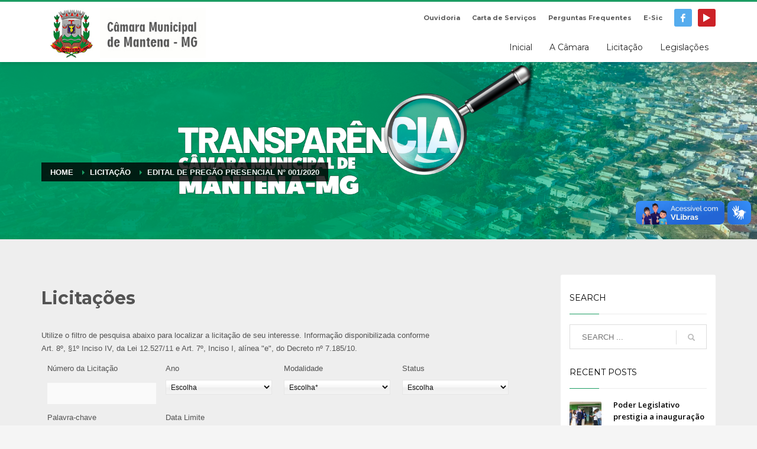

--- FILE ---
content_type: text/html; charset=UTF-8
request_url: https://camaramantena.mg.gov.br/?licitacao=edital-de-pregao-presencial-n-001-2020
body_size: 89024
content:
<!DOCTYPE html>
<html lang="pt-BR">
<head>
<meta charset="UTF-8"/>
<meta name="twitter:widgets:csp" content="on"/>
<link rel="profile" href="http://gmpg.org/xfn/11"/>
<link rel="pingback" href="https://camaramantena.mg.gov.br/xmlrpc.php"/>

<title>EDITAL DE PREGÃO PRESENCIAL N° 001/2020 &#8211; Transparência &#8211; Câmara Mantena</title>
<meta name='robots' content='max-image-preview:large' />
<meta name="dlm-version" content="5.0.28"><link rel='dns-prefetch' href='//vlibras.gov.br' />
<link rel='dns-prefetch' href='//fonts.googleapis.com' />
<link rel="alternate" type="application/rss+xml" title="Feed para Transparência - Câmara Mantena &raquo;" href="https://camaramantena.mg.gov.br/feed/" />
<link rel="alternate" type="application/rss+xml" title="Feed de comentários para Transparência - Câmara Mantena &raquo;" href="https://camaramantena.mg.gov.br/comments/feed/" />
<link rel="alternate" title="oEmbed (JSON)" type="application/json+oembed" href="https://camaramantena.mg.gov.br/wp-json/oembed/1.0/embed?url=https%3A%2F%2Fcamaramantena.mg.gov.br%2F%3Flicitacao%3Dedital-de-pregao-presencial-n-001-2020" />
<link rel="alternate" title="oEmbed (XML)" type="text/xml+oembed" href="https://camaramantena.mg.gov.br/wp-json/oembed/1.0/embed?url=https%3A%2F%2Fcamaramantena.mg.gov.br%2F%3Flicitacao%3Dedital-de-pregao-presencial-n-001-2020&#038;format=xml" />
<style id='wp-img-auto-sizes-contain-inline-css' type='text/css'>
img:is([sizes=auto i],[sizes^="auto," i]){contain-intrinsic-size:3000px 1500px}
/*# sourceURL=wp-img-auto-sizes-contain-inline-css */
</style>
<link rel='stylesheet' id='zn_all_g_fonts-css' href='//fonts.googleapis.com/css?family=Montserrat%3Aregular%2C500%2C700%7COpen+Sans%3Aregular%2C300%2C600%2C700%2C800&#038;ver=6.9' type='text/css' media='all' />
<style id='wp-emoji-styles-inline-css' type='text/css'>

	img.wp-smiley, img.emoji {
		display: inline !important;
		border: none !important;
		box-shadow: none !important;
		height: 1em !important;
		width: 1em !important;
		margin: 0 0.07em !important;
		vertical-align: -0.1em !important;
		background: none !important;
		padding: 0 !important;
	}
/*# sourceURL=wp-emoji-styles-inline-css */
</style>
<style id='wp-block-library-inline-css' type='text/css'>
:root{--wp-block-synced-color:#7a00df;--wp-block-synced-color--rgb:122,0,223;--wp-bound-block-color:var(--wp-block-synced-color);--wp-editor-canvas-background:#ddd;--wp-admin-theme-color:#007cba;--wp-admin-theme-color--rgb:0,124,186;--wp-admin-theme-color-darker-10:#006ba1;--wp-admin-theme-color-darker-10--rgb:0,107,160.5;--wp-admin-theme-color-darker-20:#005a87;--wp-admin-theme-color-darker-20--rgb:0,90,135;--wp-admin-border-width-focus:2px}@media (min-resolution:192dpi){:root{--wp-admin-border-width-focus:1.5px}}.wp-element-button{cursor:pointer}:root .has-very-light-gray-background-color{background-color:#eee}:root .has-very-dark-gray-background-color{background-color:#313131}:root .has-very-light-gray-color{color:#eee}:root .has-very-dark-gray-color{color:#313131}:root .has-vivid-green-cyan-to-vivid-cyan-blue-gradient-background{background:linear-gradient(135deg,#00d084,#0693e3)}:root .has-purple-crush-gradient-background{background:linear-gradient(135deg,#34e2e4,#4721fb 50%,#ab1dfe)}:root .has-hazy-dawn-gradient-background{background:linear-gradient(135deg,#faaca8,#dad0ec)}:root .has-subdued-olive-gradient-background{background:linear-gradient(135deg,#fafae1,#67a671)}:root .has-atomic-cream-gradient-background{background:linear-gradient(135deg,#fdd79a,#004a59)}:root .has-nightshade-gradient-background{background:linear-gradient(135deg,#330968,#31cdcf)}:root .has-midnight-gradient-background{background:linear-gradient(135deg,#020381,#2874fc)}:root{--wp--preset--font-size--normal:16px;--wp--preset--font-size--huge:42px}.has-regular-font-size{font-size:1em}.has-larger-font-size{font-size:2.625em}.has-normal-font-size{font-size:var(--wp--preset--font-size--normal)}.has-huge-font-size{font-size:var(--wp--preset--font-size--huge)}.has-text-align-center{text-align:center}.has-text-align-left{text-align:left}.has-text-align-right{text-align:right}.has-fit-text{white-space:nowrap!important}#end-resizable-editor-section{display:none}.aligncenter{clear:both}.items-justified-left{justify-content:flex-start}.items-justified-center{justify-content:center}.items-justified-right{justify-content:flex-end}.items-justified-space-between{justify-content:space-between}.screen-reader-text{border:0;clip-path:inset(50%);height:1px;margin:-1px;overflow:hidden;padding:0;position:absolute;width:1px;word-wrap:normal!important}.screen-reader-text:focus{background-color:#ddd;clip-path:none;color:#444;display:block;font-size:1em;height:auto;left:5px;line-height:normal;padding:15px 23px 14px;text-decoration:none;top:5px;width:auto;z-index:100000}html :where(.has-border-color){border-style:solid}html :where([style*=border-top-color]){border-top-style:solid}html :where([style*=border-right-color]){border-right-style:solid}html :where([style*=border-bottom-color]){border-bottom-style:solid}html :where([style*=border-left-color]){border-left-style:solid}html :where([style*=border-width]){border-style:solid}html :where([style*=border-top-width]){border-top-style:solid}html :where([style*=border-right-width]){border-right-style:solid}html :where([style*=border-bottom-width]){border-bottom-style:solid}html :where([style*=border-left-width]){border-left-style:solid}html :where(img[class*=wp-image-]){height:auto;max-width:100%}:where(figure){margin:0 0 1em}html :where(.is-position-sticky){--wp-admin--admin-bar--position-offset:var(--wp-admin--admin-bar--height,0px)}@media screen and (max-width:600px){html :where(.is-position-sticky){--wp-admin--admin-bar--position-offset:0px}}

/*# sourceURL=wp-block-library-inline-css */
</style><link rel='stylesheet' id='wc-blocks-style-css' href='https://camaramantena.mg.gov.br/wp-content/plugins/woocommerce/assets/client/blocks/wc-blocks.css?ver=wc-10.0.5' type='text/css' media='all' />
<style id='global-styles-inline-css' type='text/css'>
:root{--wp--preset--aspect-ratio--square: 1;--wp--preset--aspect-ratio--4-3: 4/3;--wp--preset--aspect-ratio--3-4: 3/4;--wp--preset--aspect-ratio--3-2: 3/2;--wp--preset--aspect-ratio--2-3: 2/3;--wp--preset--aspect-ratio--16-9: 16/9;--wp--preset--aspect-ratio--9-16: 9/16;--wp--preset--color--black: #000000;--wp--preset--color--cyan-bluish-gray: #abb8c3;--wp--preset--color--white: #ffffff;--wp--preset--color--pale-pink: #f78da7;--wp--preset--color--vivid-red: #cf2e2e;--wp--preset--color--luminous-vivid-orange: #ff6900;--wp--preset--color--luminous-vivid-amber: #fcb900;--wp--preset--color--light-green-cyan: #7bdcb5;--wp--preset--color--vivid-green-cyan: #00d084;--wp--preset--color--pale-cyan-blue: #8ed1fc;--wp--preset--color--vivid-cyan-blue: #0693e3;--wp--preset--color--vivid-purple: #9b51e0;--wp--preset--gradient--vivid-cyan-blue-to-vivid-purple: linear-gradient(135deg,rgb(6,147,227) 0%,rgb(155,81,224) 100%);--wp--preset--gradient--light-green-cyan-to-vivid-green-cyan: linear-gradient(135deg,rgb(122,220,180) 0%,rgb(0,208,130) 100%);--wp--preset--gradient--luminous-vivid-amber-to-luminous-vivid-orange: linear-gradient(135deg,rgb(252,185,0) 0%,rgb(255,105,0) 100%);--wp--preset--gradient--luminous-vivid-orange-to-vivid-red: linear-gradient(135deg,rgb(255,105,0) 0%,rgb(207,46,46) 100%);--wp--preset--gradient--very-light-gray-to-cyan-bluish-gray: linear-gradient(135deg,rgb(238,238,238) 0%,rgb(169,184,195) 100%);--wp--preset--gradient--cool-to-warm-spectrum: linear-gradient(135deg,rgb(74,234,220) 0%,rgb(151,120,209) 20%,rgb(207,42,186) 40%,rgb(238,44,130) 60%,rgb(251,105,98) 80%,rgb(254,248,76) 100%);--wp--preset--gradient--blush-light-purple: linear-gradient(135deg,rgb(255,206,236) 0%,rgb(152,150,240) 100%);--wp--preset--gradient--blush-bordeaux: linear-gradient(135deg,rgb(254,205,165) 0%,rgb(254,45,45) 50%,rgb(107,0,62) 100%);--wp--preset--gradient--luminous-dusk: linear-gradient(135deg,rgb(255,203,112) 0%,rgb(199,81,192) 50%,rgb(65,88,208) 100%);--wp--preset--gradient--pale-ocean: linear-gradient(135deg,rgb(255,245,203) 0%,rgb(182,227,212) 50%,rgb(51,167,181) 100%);--wp--preset--gradient--electric-grass: linear-gradient(135deg,rgb(202,248,128) 0%,rgb(113,206,126) 100%);--wp--preset--gradient--midnight: linear-gradient(135deg,rgb(2,3,129) 0%,rgb(40,116,252) 100%);--wp--preset--font-size--small: 13px;--wp--preset--font-size--medium: 20px;--wp--preset--font-size--large: 36px;--wp--preset--font-size--x-large: 42px;--wp--preset--spacing--20: 0.44rem;--wp--preset--spacing--30: 0.67rem;--wp--preset--spacing--40: 1rem;--wp--preset--spacing--50: 1.5rem;--wp--preset--spacing--60: 2.25rem;--wp--preset--spacing--70: 3.38rem;--wp--preset--spacing--80: 5.06rem;--wp--preset--shadow--natural: 6px 6px 9px rgba(0, 0, 0, 0.2);--wp--preset--shadow--deep: 12px 12px 50px rgba(0, 0, 0, 0.4);--wp--preset--shadow--sharp: 6px 6px 0px rgba(0, 0, 0, 0.2);--wp--preset--shadow--outlined: 6px 6px 0px -3px rgb(255, 255, 255), 6px 6px rgb(0, 0, 0);--wp--preset--shadow--crisp: 6px 6px 0px rgb(0, 0, 0);}:where(.is-layout-flex){gap: 0.5em;}:where(.is-layout-grid){gap: 0.5em;}body .is-layout-flex{display: flex;}.is-layout-flex{flex-wrap: wrap;align-items: center;}.is-layout-flex > :is(*, div){margin: 0;}body .is-layout-grid{display: grid;}.is-layout-grid > :is(*, div){margin: 0;}:where(.wp-block-columns.is-layout-flex){gap: 2em;}:where(.wp-block-columns.is-layout-grid){gap: 2em;}:where(.wp-block-post-template.is-layout-flex){gap: 1.25em;}:where(.wp-block-post-template.is-layout-grid){gap: 1.25em;}.has-black-color{color: var(--wp--preset--color--black) !important;}.has-cyan-bluish-gray-color{color: var(--wp--preset--color--cyan-bluish-gray) !important;}.has-white-color{color: var(--wp--preset--color--white) !important;}.has-pale-pink-color{color: var(--wp--preset--color--pale-pink) !important;}.has-vivid-red-color{color: var(--wp--preset--color--vivid-red) !important;}.has-luminous-vivid-orange-color{color: var(--wp--preset--color--luminous-vivid-orange) !important;}.has-luminous-vivid-amber-color{color: var(--wp--preset--color--luminous-vivid-amber) !important;}.has-light-green-cyan-color{color: var(--wp--preset--color--light-green-cyan) !important;}.has-vivid-green-cyan-color{color: var(--wp--preset--color--vivid-green-cyan) !important;}.has-pale-cyan-blue-color{color: var(--wp--preset--color--pale-cyan-blue) !important;}.has-vivid-cyan-blue-color{color: var(--wp--preset--color--vivid-cyan-blue) !important;}.has-vivid-purple-color{color: var(--wp--preset--color--vivid-purple) !important;}.has-black-background-color{background-color: var(--wp--preset--color--black) !important;}.has-cyan-bluish-gray-background-color{background-color: var(--wp--preset--color--cyan-bluish-gray) !important;}.has-white-background-color{background-color: var(--wp--preset--color--white) !important;}.has-pale-pink-background-color{background-color: var(--wp--preset--color--pale-pink) !important;}.has-vivid-red-background-color{background-color: var(--wp--preset--color--vivid-red) !important;}.has-luminous-vivid-orange-background-color{background-color: var(--wp--preset--color--luminous-vivid-orange) !important;}.has-luminous-vivid-amber-background-color{background-color: var(--wp--preset--color--luminous-vivid-amber) !important;}.has-light-green-cyan-background-color{background-color: var(--wp--preset--color--light-green-cyan) !important;}.has-vivid-green-cyan-background-color{background-color: var(--wp--preset--color--vivid-green-cyan) !important;}.has-pale-cyan-blue-background-color{background-color: var(--wp--preset--color--pale-cyan-blue) !important;}.has-vivid-cyan-blue-background-color{background-color: var(--wp--preset--color--vivid-cyan-blue) !important;}.has-vivid-purple-background-color{background-color: var(--wp--preset--color--vivid-purple) !important;}.has-black-border-color{border-color: var(--wp--preset--color--black) !important;}.has-cyan-bluish-gray-border-color{border-color: var(--wp--preset--color--cyan-bluish-gray) !important;}.has-white-border-color{border-color: var(--wp--preset--color--white) !important;}.has-pale-pink-border-color{border-color: var(--wp--preset--color--pale-pink) !important;}.has-vivid-red-border-color{border-color: var(--wp--preset--color--vivid-red) !important;}.has-luminous-vivid-orange-border-color{border-color: var(--wp--preset--color--luminous-vivid-orange) !important;}.has-luminous-vivid-amber-border-color{border-color: var(--wp--preset--color--luminous-vivid-amber) !important;}.has-light-green-cyan-border-color{border-color: var(--wp--preset--color--light-green-cyan) !important;}.has-vivid-green-cyan-border-color{border-color: var(--wp--preset--color--vivid-green-cyan) !important;}.has-pale-cyan-blue-border-color{border-color: var(--wp--preset--color--pale-cyan-blue) !important;}.has-vivid-cyan-blue-border-color{border-color: var(--wp--preset--color--vivid-cyan-blue) !important;}.has-vivid-purple-border-color{border-color: var(--wp--preset--color--vivid-purple) !important;}.has-vivid-cyan-blue-to-vivid-purple-gradient-background{background: var(--wp--preset--gradient--vivid-cyan-blue-to-vivid-purple) !important;}.has-light-green-cyan-to-vivid-green-cyan-gradient-background{background: var(--wp--preset--gradient--light-green-cyan-to-vivid-green-cyan) !important;}.has-luminous-vivid-amber-to-luminous-vivid-orange-gradient-background{background: var(--wp--preset--gradient--luminous-vivid-amber-to-luminous-vivid-orange) !important;}.has-luminous-vivid-orange-to-vivid-red-gradient-background{background: var(--wp--preset--gradient--luminous-vivid-orange-to-vivid-red) !important;}.has-very-light-gray-to-cyan-bluish-gray-gradient-background{background: var(--wp--preset--gradient--very-light-gray-to-cyan-bluish-gray) !important;}.has-cool-to-warm-spectrum-gradient-background{background: var(--wp--preset--gradient--cool-to-warm-spectrum) !important;}.has-blush-light-purple-gradient-background{background: var(--wp--preset--gradient--blush-light-purple) !important;}.has-blush-bordeaux-gradient-background{background: var(--wp--preset--gradient--blush-bordeaux) !important;}.has-luminous-dusk-gradient-background{background: var(--wp--preset--gradient--luminous-dusk) !important;}.has-pale-ocean-gradient-background{background: var(--wp--preset--gradient--pale-ocean) !important;}.has-electric-grass-gradient-background{background: var(--wp--preset--gradient--electric-grass) !important;}.has-midnight-gradient-background{background: var(--wp--preset--gradient--midnight) !important;}.has-small-font-size{font-size: var(--wp--preset--font-size--small) !important;}.has-medium-font-size{font-size: var(--wp--preset--font-size--medium) !important;}.has-large-font-size{font-size: var(--wp--preset--font-size--large) !important;}.has-x-large-font-size{font-size: var(--wp--preset--font-size--x-large) !important;}
/*# sourceURL=global-styles-inline-css */
</style>

<style id='classic-theme-styles-inline-css' type='text/css'>
/*! This file is auto-generated */
.wp-block-button__link{color:#fff;background-color:#32373c;border-radius:9999px;box-shadow:none;text-decoration:none;padding:calc(.667em + 2px) calc(1.333em + 2px);font-size:1.125em}.wp-block-file__button{background:#32373c;color:#fff;text-decoration:none}
/*# sourceURL=/wp-includes/css/classic-themes.min.css */
</style>
<link rel='stylesheet' id='contact-form-7-css' href='https://camaramantena.mg.gov.br/wp-content/plugins/contact-form-7/includes/css/styles.css?ver=6.1' type='text/css' media='all' />
<link rel='stylesheet' id='rs-plugin-settings-css' href='https://camaramantena.mg.gov.br/wp-content/plugins/revslider/public/assets/css/settings.css?ver=5.4.8.3' type='text/css' media='all' />
<style id='rs-plugin-settings-inline-css' type='text/css'>
#rs-demo-id {}
/*# sourceURL=rs-plugin-settings-inline-css */
</style>
<link rel='stylesheet' id='woocommerce-layout-css' href='https://camaramantena.mg.gov.br/wp-content/plugins/woocommerce/assets/css/woocommerce-layout.css?ver=10.0.5' type='text/css' media='all' />
<link rel='stylesheet' id='woocommerce-smallscreen-css' href='https://camaramantena.mg.gov.br/wp-content/plugins/woocommerce/assets/css/woocommerce-smallscreen.css?ver=10.0.5' type='text/css' media='only screen and (max-width: 767px)' />
<link rel='stylesheet' id='woocommerce-general-css' href='https://camaramantena.mg.gov.br/wp-content/plugins/woocommerce/assets/css/woocommerce.css?ver=10.0.5' type='text/css' media='all' />
<style id='woocommerce-inline-inline-css' type='text/css'>
.woocommerce form .form-row .required { visibility: visible; }
/*# sourceURL=woocommerce-inline-inline-css */
</style>
<link rel='stylesheet' id='email-before-download-css' href='https://camaramantena.mg.gov.br/wp-content/plugins/email-before-download/public/css/email-before-download-public.css?ver=6.9.8' type='text/css' media='all' />
<link rel='stylesheet' id='brands-styles-css' href='https://camaramantena.mg.gov.br/wp-content/plugins/woocommerce/assets/css/brands.css?ver=10.0.5' type='text/css' media='all' />
<link rel='stylesheet' id='kallyas-styles-css' href='https://camaramantena.mg.gov.br/wp-content/themes/kallyas/style.css?ver=4.17.1' type='text/css' media='all' />
<link rel='stylesheet' id='th-bootstrap-styles-css' href='https://camaramantena.mg.gov.br/wp-content/themes/kallyas/css/bootstrap.min.css?ver=4.17.1' type='text/css' media='all' />
<link rel='stylesheet' id='th-theme-template-styles-css' href='https://camaramantena.mg.gov.br/wp-content/themes/kallyas/css/template.min.css?ver=4.17.1' type='text/css' media='all' />
<link rel='stylesheet' id='woocommerce-overrides-css' href='https://camaramantena.mg.gov.br/wp-content/themes/kallyas/css/plugins/kl-woocommerce.css?ver=4.17.1' type='text/css' media='all' />
<link rel='stylesheet' id='wpdreams-asp-basic-css' href='https://camaramantena.mg.gov.br/wp-content/plugins/ajax-search-pro/css/style.basic.css?ver=dNFwXd' type='text/css' media='all' />
<link rel='stylesheet' id='wpdreams-asp-chosen-css' href='https://camaramantena.mg.gov.br/wp-content/plugins/ajax-search-pro/css/chosen/chosen.css?ver=dNFwXd' type='text/css' media='all' />
<link rel='stylesheet' id='wpdreams-ajaxsearchpro-instances-css' href='https://camaramantena.mg.gov.br/wp-content/uploads/asp_upload/style.instances.css?ver=dNFwXd' type='text/css' media='all' />
<link rel='stylesheet' id='wp-pagenavi-css' href='https://camaramantena.mg.gov.br/wp-content/plugins/wp-pagenavi/pagenavi-css.css?ver=2.70' type='text/css' media='all' />
<link rel='stylesheet' id='zion-frontend-css' href='https://camaramantena.mg.gov.br/wp-content/themes/kallyas/framework/zion-builder/assets/css/znb_frontend.css?ver=1.0.26' type='text/css' media='all' />
<link rel='stylesheet' id='10037-layout.css-css' href='//camaramantena.mg.gov.br/wp-content/uploads/zion-builder/cache/10037-layout.css?ver=9be5e71b66673417c54e3fc4ccbea980' type='text/css' media='all' />
<link rel='stylesheet' id='th-theme-print-stylesheet-css' href='https://camaramantena.mg.gov.br/wp-content/themes/kallyas/css/print.css?ver=4.17.1' type='text/css' media='print' />
<link rel='stylesheet' id='th-theme-options-styles-css' href='//camaramantena.mg.gov.br/wp-content/uploads/zn_dynamic.css?ver=1744030777' type='text/css' media='all' />
<script type="text/javascript" src="https://camaramantena.mg.gov.br/wp-includes/js/jquery/jquery.min.js?ver=3.7.1" id="jquery-core-js"></script>
<script type="text/javascript" src="https://camaramantena.mg.gov.br/wp-includes/js/jquery/jquery-migrate.min.js?ver=3.4.1" id="jquery-migrate-js"></script>
<script type="text/javascript" src="https://camaramantena.mg.gov.br/wp-content/plugins/revslider/public/assets/js/jquery.themepunch.tools.min.js?ver=5.4.8.3" id="tp-tools-js"></script>
<script type="text/javascript" src="https://camaramantena.mg.gov.br/wp-content/plugins/revslider/public/assets/js/jquery.themepunch.revolution.min.js?ver=5.4.8.3" id="revmin-js"></script>
<script type="text/javascript" src="https://vlibras.gov.br/app/vlibras-plugin.js?ver=1.0" id="vlibrasjs-js"></script>
<script type="text/javascript" id="vlibrasjs-js-after">
/* <![CDATA[ */
try{vlibrasjs.load({ async: true });}catch(e){}
//# sourceURL=vlibrasjs-js-after
/* ]]> */
</script>
<script type="text/javascript" src="https://camaramantena.mg.gov.br/wp-content/plugins/woocommerce/assets/js/jquery-blockui/jquery.blockUI.min.js?ver=2.7.0-wc.10.0.5" id="jquery-blockui-js" defer="defer" data-wp-strategy="defer"></script>
<script type="text/javascript" id="wc-add-to-cart-js-extra">
/* <![CDATA[ */
var wc_add_to_cart_params = {"ajax_url":"/wp-admin/admin-ajax.php","wc_ajax_url":"/?wc-ajax=%%endpoint%%","i18n_view_cart":"Ver carrinho","cart_url":"https://camaramantena.mg.gov.br","is_cart":"","cart_redirect_after_add":"no"};
//# sourceURL=wc-add-to-cart-js-extra
/* ]]> */
</script>
<script type="text/javascript" src="https://camaramantena.mg.gov.br/wp-content/plugins/woocommerce/assets/js/frontend/add-to-cart.min.js?ver=10.0.5" id="wc-add-to-cart-js" defer="defer" data-wp-strategy="defer"></script>
<script type="text/javascript" src="https://camaramantena.mg.gov.br/wp-content/plugins/woocommerce/assets/js/js-cookie/js.cookie.min.js?ver=2.1.4-wc.10.0.5" id="js-cookie-js" defer="defer" data-wp-strategy="defer"></script>
<script type="text/javascript" id="woocommerce-js-extra">
/* <![CDATA[ */
var woocommerce_params = {"ajax_url":"/wp-admin/admin-ajax.php","wc_ajax_url":"/?wc-ajax=%%endpoint%%","i18n_password_show":"Mostrar senha","i18n_password_hide":"Ocultar senha"};
//# sourceURL=woocommerce-js-extra
/* ]]> */
</script>
<script type="text/javascript" src="https://camaramantena.mg.gov.br/wp-content/plugins/woocommerce/assets/js/frontend/woocommerce.min.js?ver=10.0.5" id="woocommerce-js" defer="defer" data-wp-strategy="defer"></script>
<link rel="https://api.w.org/" href="https://camaramantena.mg.gov.br/wp-json/" /><link rel="alternate" title="JSON" type="application/json" href="https://camaramantena.mg.gov.br/wp-json/wp/v2/licitacao/10037" /><link rel="EditURI" type="application/rsd+xml" title="RSD" href="https://camaramantena.mg.gov.br/xmlrpc.php?rsd" />
<meta name="generator" content="WordPress 6.9" />
<meta name="generator" content="WooCommerce 10.0.5" />
<link rel="canonical" href="https://camaramantena.mg.gov.br/?licitacao=edital-de-pregao-presencial-n-001-2020" />
<link rel='shortlink' href='https://camaramantena.mg.gov.br/?p=10037' />

            <!--/ Facebook Thumb Fixer Open Graph /-->
            <meta property="og:type" content="article" />
            <meta property="og:url" content="https://camaramantena.mg.gov.br/?licitacao=edital-de-pregao-presencial-n-001-2020" />
            <meta property="og:title" content="EDITAL DE PREGÃO PRESENCIAL N° 001/2020" />
            <meta property="og:description" content="" />
            <meta property="og:site_name" content="Transparência - Câmara Mantena" />
            <meta property="og:image" content="" />
            <meta property="og:image:alt" content="" />
            <meta property="og:image:width" content="" />
            <meta property="og:image:height" content="" />

            <meta itemscope itemtype="article" />
            <meta itemprop="description" content="" />
            <meta itemprop="image" content="" />

            <meta name="twitter:card" content="summary_large_image" />
            <meta name="twitter:url" content="https://camaramantena.mg.gov.br/?licitacao=edital-de-pregao-presencial-n-001-2020" />
            <meta name="twitter:title" content="EDITAL DE PREGÃO PRESENCIAL N° 001/2020" />
            <meta name="twitter:description" content="" />
            <meta name="twitter:image" content="" />
            

		<meta name="theme-color"
			  content="#1c9c63">
				<meta name="viewport" content="width=device-width, initial-scale=1, maximum-scale=1"/>
		
		<!--[if lte IE 8]>
		<script type="text/javascript">
			var $buoop = {
				vs: {i: 10, f: 25, o: 12.1, s: 7, n: 9}
			};

			$buoop.ol = window.onload;

			window.onload = function () {
				try {
					if ($buoop.ol) {
						$buoop.ol()
					}
				}
				catch (e) {
				}

				var e = document.createElement("script");
				e.setAttribute("type", "text/javascript");
				e.setAttribute("src", "https://browser-update.org/update.js");
				document.body.appendChild(e);
			};
		</script>
		<![endif]-->

		<!-- for IE6-8 support of HTML5 elements -->
		<!--[if lt IE 9]>
		<script src="//html5shim.googlecode.com/svn/trunk/html5.js"></script>
		<![endif]-->
		
	<!-- Fallback for animating in viewport -->
	<noscript>
		<style type="text/css" media="screen">
			.zn-animateInViewport {visibility: visible;}
		</style>
	</noscript>
		<noscript><style>.woocommerce-product-gallery{ opacity: 1 !important; }</style></noscript>
	                <link href='//fonts.googleapis.com/css?family=Lato:300|Lato:400|Lato:700' rel='stylesheet' type='text/css'>
                                <link href='//fonts.googleapis.com/css?family=Open+Sans:300|Open+Sans:400|Open+Sans:700' rel='stylesheet' type='text/css'>
                <meta name="generator" content="Powered by Slider Revolution 5.4.8.3 - responsive, Mobile-Friendly Slider Plugin for WordPress with comfortable drag and drop interface." />
            <style type="text/css">
                <!--
                @font-face {
                    font-family: 'asppsicons2';
                    src: url('https://camaramantena.mg.gov.br/wp-content/plugins/ajax-search-pro/css/fonts/icons/icons2.eot');
                    src: url('https://camaramantena.mg.gov.br/wp-content/plugins/ajax-search-pro/css/fonts/icons/icons2.eot?#iefix') format('embedded-opentype'),
                    url('https://camaramantena.mg.gov.br/wp-content/plugins/ajax-search-pro/css/fonts/icons/icons2.woff2') format('woff2'),
                    url('https://camaramantena.mg.gov.br/wp-content/plugins/ajax-search-pro/css/fonts/icons/icons2.woff') format('woff'),
                    url('https://camaramantena.mg.gov.br/wp-content/plugins/ajax-search-pro/css/fonts/icons/icons2.ttf') format('truetype'),
                    url('https://camaramantena.mg.gov.br/wp-content/plugins/ajax-search-pro/css/fonts/icons/icons2.svg#icons') format('svg');
                    font-weight: normal;
                    font-style: normal;
                }
                .asp_m{height: 0;}                -->
            </style>
                        <script type="text/javascript">
                if ( typeof _ASP !== "undefined" && _ASP !== null && typeof _ASP.initialize !== "undefined" )
                    _ASP.initialize();
            </script>
            <link rel="icon" href="https://camaramantena.mg.gov.br/wp-content/uploads/2019/06/cropped-logomatena-1-32x32.jpg" sizes="32x32" />
<link rel="icon" href="https://camaramantena.mg.gov.br/wp-content/uploads/2019/06/cropped-logomatena-1-192x192.jpg" sizes="192x192" />
<link rel="apple-touch-icon" href="https://camaramantena.mg.gov.br/wp-content/uploads/2019/06/cropped-logomatena-1-180x180.jpg" />
<meta name="msapplication-TileImage" content="https://camaramantena.mg.gov.br/wp-content/uploads/2019/06/cropped-logomatena-1-270x270.jpg" />
<script type="text/javascript">function setREVStartSize(e){									
						try{ e.c=jQuery(e.c);var i=jQuery(window).width(),t=9999,r=0,n=0,l=0,f=0,s=0,h=0;
							if(e.responsiveLevels&&(jQuery.each(e.responsiveLevels,function(e,f){f>i&&(t=r=f,l=e),i>f&&f>r&&(r=f,n=e)}),t>r&&(l=n)),f=e.gridheight[l]||e.gridheight[0]||e.gridheight,s=e.gridwidth[l]||e.gridwidth[0]||e.gridwidth,h=i/s,h=h>1?1:h,f=Math.round(h*f),"fullscreen"==e.sliderLayout){var u=(e.c.width(),jQuery(window).height());if(void 0!=e.fullScreenOffsetContainer){var c=e.fullScreenOffsetContainer.split(",");if (c) jQuery.each(c,function(e,i){u=jQuery(i).length>0?u-jQuery(i).outerHeight(!0):u}),e.fullScreenOffset.split("%").length>1&&void 0!=e.fullScreenOffset&&e.fullScreenOffset.length>0?u-=jQuery(window).height()*parseInt(e.fullScreenOffset,0)/100:void 0!=e.fullScreenOffset&&e.fullScreenOffset.length>0&&(u-=parseInt(e.fullScreenOffset,0))}f=u}else void 0!=e.minHeight&&f<e.minHeight&&(f=e.minHeight);e.c.closest(".rev_slider_wrapper").css({height:f})					
						}catch(d){console.log("Failure at Presize of Slider:"+d)}						
					};</script>
<link rel='stylesheet' id='dlm-frontend-css' href='https://camaramantena.mg.gov.br/wp-content/plugins/download-monitor/assets/css/frontend-tailwind.min.css?ver=5.0.28' type='text/css' media='all' />
</head>

<body  class="wp-singular licitacao-template-default single single-licitacao postid-10037 wp-theme-kallyas theme-kallyas woocommerce-no-js res1170 kl-skin--light" itemscope="itemscope" itemtype="https://schema.org/WebPage" >


<div class="login_register_stuff"></div><!-- end login register stuff -->		<div id="fb-root"></div>
		<script>(function (d, s, id) {
			var js, fjs = d.getElementsByTagName(s)[0];
			if (d.getElementById(id)) {return;}
			js = d.createElement(s); js.id = id;
			js.src = "https://connect.facebook.net/en_US/sdk.js#xfbml=1&version=v3.0";
			fjs.parentNode.insertBefore(js, fjs);
		}(document, 'script', 'facebook-jssdk'));</script>
		

<div id="page_wrapper">

<header id="header" class="site-header  style6    header--no-stick  sticky-resize headerstyle--default site-header--relative nav-th--light siteheader-classic siteheader-classic-normal sheader-sh--dark"  >
		<div class="site-header-wrapper sticky-top-area">

		<div class="kl-top-header site-header-main-wrapper clearfix   sh--dark">

			<div class="container siteheader-container header--oldstyles">

				<div class="fxb-row fxb-row-col-sm">

										<div class='fxb-col fxb fxb-center-x fxb-center-y fxb-basis-auto fxb-grow-0'>
								<div id="logo-container" class="logo-container   logosize--contain zn-original-logo">
			<!-- Logo -->
			<h3 class='site-logo logo ' id='logo'><a href='https://camaramantena.mg.gov.br/' class='site-logo-anch'><img class="logo-img site-logo-img" src="https://camaramantena.mg.gov.br/wp-content/uploads/2019/06/logomatena-1.jpg"  alt="Transparência - Câmara Mantena" title="O Cidadão em primeiro lugar!" data-mobile-logo="http://transparencia.camaramantena.mg.gov.br/wp-content/uploads/2019/06/logomatena-1.jpg" /></a></h3>			<!-- InfoCard -->
					</div>

							</div>
					
					<div class='fxb-col fxb-basis-auto'>

						

	<div class="separator site-header-separator visible-xs"></div>
	<div class="fxb-row site-header-row site-header-top ">

		<div class='fxb-col fxb fxb-start-x fxb-center-y fxb-basis-auto site-header-col-left site-header-top-left'>
								</div>

		<div class='fxb-col fxb fxb-end-x fxb-center-y fxb-basis-auto site-header-col-right site-header-top-right'>
						<ul id="menu-topnave-1" class=" topnav topnav-no-sc"><li class="menu-item menu-item-type-post_type menu-item-object-page menu-item-3726"><a href="https://camaramantena.mg.gov.br/ouvidoria-2/">Ouvidoria</a></li>
<li class="menu-item menu-item-type-post_type menu-item-object-page menu-item-3727"><a href="https://camaramantena.mg.gov.br/carta-de-servicos/">Carta de Serviços</a></li>
<li class="menu-item menu-item-type-post_type menu-item-object-page menu-item-3728"><a href="https://camaramantena.mg.gov.br/perguntas-frequentes-ok/">Perguntas Frequentes</a></li>
<li class="menu-item menu-item-type-custom menu-item-object-custom menu-item-3729"><a href="http://e-sic.camaramantena.mg.gov.br/">E-Sic</a></li>
</ul><ul class="sh-component social-icons sc--colored topnav navRight topnav-no-hdnav"><li class="topnav-li social-icons-li"><a href="https://www.facebook.com/camaramantenaoficial/" data-zniconfam="kl-social-icons" data-zn_icon="" target="_blank" class="topnav-item social-icons-item scheader-icon-ue83f" title="Facebook"></a></li><li class="topnav-li social-icons-li"><a href="https://www.youtube.com/channel/UCIWEYq3wMv7Mkyny1x_ZVQw" data-zniconfam="kl-social-icons" data-zn_icon="" target="_blank" class="topnav-item social-icons-item scheader-icon-ue842" title="Youtube"></a></li></ul>		</div>

	</div><!-- /.site-header-top -->

	<div class="separator site-header-separator visible-xs"></div>


<div class="fxb-row site-header-row site-header-main ">

	<div class='fxb-col fxb fxb-start-x fxb-center-y fxb-basis-auto site-header-col-left site-header-main-left'>
			</div>

	<div class='fxb-col fxb fxb-center-x fxb-center-y fxb-basis-auto site-header-col-center site-header-main-center'>
			</div>

	<div class='fxb-col fxb fxb-end-x fxb-center-y fxb-basis-auto site-header-col-right site-header-main-right'>

		<div class='fxb-col fxb fxb-end-x fxb-center-y fxb-basis-auto site-header-main-right-top'>
								<div class="sh-component main-menu-wrapper" role="navigation" itemscope="itemscope" itemtype="https://schema.org/SiteNavigationElement" >

					<div class="zn-res-menuwrapper">
			<a href="#" class="zn-res-trigger zn-menuBurger zn-menuBurger--3--s zn-menuBurger--anim1 " id="zn-res-trigger">
				<span></span>
				<span></span>
				<span></span>
			</a>
		</div><!-- end responsive menu -->
		<div id="main-menu" class="main-nav mainnav--sidepanel mainnav--active-bg mainnav--pointer-dash nav-mm--light zn_mega_wrapper "><ul id="menu-transparencia" class="main-menu main-menu-nav zn_mega_menu "><li id="menu-item-3575" class="main-menu-item menu-item menu-item-type-custom menu-item-object-custom menu-item-3575  main-menu-item-top  menu-item-even menu-item-depth-0"><a href="http://transparencia.camaramantena.mg.gov.br" class=" main-menu-link main-menu-link-top"><span>Inicial</span></a></li>
<li id="menu-item-4740" class="main-menu-item menu-item menu-item-type-custom menu-item-object-custom menu-item-has-children menu-item-4740  main-menu-item-top  menu-item-even menu-item-depth-0"><a href="#" class=" main-menu-link main-menu-link-top"><span>A Câmara</span></a>
<ul class="sub-menu clearfix">
	<li id="menu-item-4739" class="main-menu-item menu-item menu-item-type-post_type menu-item-object-page menu-item-4739  main-menu-item-sub  menu-item-odd menu-item-depth-1"><a href="https://camaramantena.mg.gov.br/mesa-diretora/" class=" main-menu-link main-menu-link-sub"><span>Mesa Diretora</span></a></li>
	<li id="menu-item-4742" class="main-menu-item menu-item menu-item-type-custom menu-item-object-custom menu-item-4742  main-menu-item-sub  menu-item-odd menu-item-depth-1"><a href="https://camaramantena.mg.gov.br/wp-content/uploads/2025/04/Resolucao-no-004-de-13-de-fevereiro-de-2025.pdf" class=" main-menu-link main-menu-link-sub"><span>Comissões Permanentes</span></a></li>
</ul>
</li>
<li id="menu-item-4826" class="main-menu-item menu-item menu-item-type-post_type menu-item-object-page menu-item-4826  main-menu-item-top  menu-item-even menu-item-depth-0"><a href="https://camaramantena.mg.gov.br/licitacao/" class=" main-menu-link main-menu-link-top"><span>Licitação</span></a></li>
<li id="menu-item-2919" class="main-menu-item menu-item menu-item-type-post_type menu-item-object-page menu-item-has-children menu-item-2919  main-menu-item-top  menu-item-even menu-item-depth-0"><a href="https://camaramantena.mg.gov.br/legislacoes/" class=" main-menu-link main-menu-link-top"><span>Legislações</span></a>
<ul class="sub-menu clearfix">
	<li id="menu-item-11281" class="main-menu-item menu-item menu-item-type-post_type menu-item-object-page menu-item-11281  main-menu-item-sub  menu-item-odd menu-item-depth-1"><a href="https://camaramantena.mg.gov.br/decretos/" class=" main-menu-link main-menu-link-sub"><span>Decretos</span></a></li>
	<li id="menu-item-11282" class="main-menu-item menu-item menu-item-type-post_type menu-item-object-page menu-item-11282  main-menu-item-sub  menu-item-odd menu-item-depth-1"><a href="https://camaramantena.mg.gov.br/portarias/" class=" main-menu-link main-menu-link-sub"><span>Portarias</span></a></li>
	<li id="menu-item-11283" class="main-menu-item menu-item menu-item-type-post_type menu-item-object-page menu-item-11283  main-menu-item-sub  menu-item-odd menu-item-depth-1"><a href="https://camaramantena.mg.gov.br/leis-complementares/" class=" main-menu-link main-menu-link-sub"><span>Leis Complementares</span></a></li>
	<li id="menu-item-11284" class="main-menu-item menu-item menu-item-type-post_type menu-item-object-page menu-item-11284  main-menu-item-sub  menu-item-odd menu-item-depth-1"><a href="https://camaramantena.mg.gov.br/leis-ordinarias/" class=" main-menu-link main-menu-link-sub"><span>Leis Ordinárias</span></a></li>
	<li id="menu-item-11596" class="main-menu-item menu-item menu-item-type-post_type menu-item-object-page menu-item-11596  main-menu-item-sub  menu-item-odd menu-item-depth-1"><a href="https://camaramantena.mg.gov.br/resolucoes/" class=" main-menu-link main-menu-link-sub"><span>Resoluções</span></a></li>
</ul>
</li>
</ul></div>		</div>
		<!-- end main_menu -->
				</div>

		
	</div>

</div><!-- /.site-header-main -->


					</div>
				</div>
							</div><!-- /.siteheader-container -->
		</div><!-- /.site-header-main-wrapper -->

	</div><!-- /.site-header-wrapper -->
	</header>
<div id="page_header" class="page-subheader page-subheader--auto page-subheader--inherit-hp zn_def_header_style  psubhead-stheader--relative sh-tcolor--light">

    <div class="bgback"></div>

    
    <div class="th-sparkles"></div>

    <!-- DEFAULT HEADER STYLE -->
    <div class="ph-content-wrap">
        <div class="ph-content-v-center">
            <div>
                <div class="container">
                    <div class="row">
                                                <div class="col-sm-12">
                            <ul vocab="http://schema.org/" typeof="BreadcrumbList" class="breadcrumbs fixclear bread-style--black"><li property="itemListElement" typeof="ListItem"><a property="item" typeof="WebPage" href="https://camaramantena.mg.gov.br"><span property="name">Home</span></a><meta property="position" content="1"></li><li property="itemListElement" typeof="ListItem"><a property="item" typeof="WebPage" href="https://camaramantena.mg.gov.br//"><span property="name">Licitação</span></a><meta property="position" content="2"></li><li>EDITAL DE PREGÃO PRESENCIAL N° 001/2020</li></ul>&nbsp;                            <div class="clearfix"></div>
                        </div>
                        
                                            </div>
                    <!-- end row -->
                </div>
            </div>
        </div>
    </div>
    <div class="zn_header_bottom_style"></div></div>

	<section id="content" class="site-content">
		<div class="container">
			<div class="row">

				<!--// Main Content: page content from WP_EDITOR along with the appropriate sidebar if one specified. -->
				<div class="right_sidebar col-sm-8 col-md-9 " role="main" itemprop="mainContentOfPage" >
					<div id="th-content-post">
						<div id="post-10037" class="kl-single-layout--classic post-10037 licitacao type-licitacao status-publish hentry prodpage-classic">

    
    <div class="itemView clearfix eBlog kl-blog kl-blog-list-wrapper kl-blog--style-light ">

        <!DOCTYPE html>
<html>
<head>
<meta name="viewport" content="width=device-width, initial-scale=1">
<style>
body {font-family: Arial;}

/* Style the tab */
.tab {
    overflow: hidden;
    border: 1px solid #ccc;
    background-color: #f1f1f1;
}

/* Style the buttons inside the tab */
.tab button {
    background-color: inherit;
    float: left;
    border: none;
    outline: none;
    cursor: pointer;
    padding: 14px 16px;
    transition: 0.3s;
    font-size: 17px;
}

/* Change background color of buttons on hover */
.tab button:hover {
    background-color: #ddd;
}

/* Create an active/current tablink class */
.tab button.active {
    background-color: #ccc;
}

/* Style the tab content */
.tabcontent {
    display: none;
    padding: 6px 12px;
    border: 1px solid #ccc;
    border-top: none;
}
</style>
</head>
<body>
<table width="80%" border="0" cellpadding="0" cellspacing="0">
  <tbody>
    <tr>
      <td bgcolor="#eeeeee"><h2><strong>Licitações</strong></h2></br>
Utilize o filtro de pesquisa abaixo para localizar a licitação de seu interesse. Informação disponibilizada conforme Art. 8º, §1º Inciso IV, da Lei 12.527/11 e Art. 7º, Inciso I, alínea "e", do Decreto nº 7.185/10.</br></tr>
  </tbody>
</table>
</body>
</html>
<body>
<div class='asp_w asp_m asp_m_17 asp_m_17_1 wpdreams_asp_sc wpdreams_asp_sc-17 ajaxsearchpro asp_main_container  asp_non_compact hiddend'
     data-id="17"
          data-instance="1"
     id='ajaxsearchpro17_1'>
<div class="probox">
    
    <div class='promagnifier'>
        	    <div class='asp_text_button hiddend'>
		    Search	    </div>
        <div class='innericon'>
            <svg xmlns="http://www.w3.org/2000/svg" width="512" height="512" viewBox="0 0 512 512"><path d="M448.225 394.243l-85.387-85.385c16.55-26.08 26.146-56.986 26.146-90.094 0-92.99-75.652-168.64-168.643-168.64-92.988 0-168.64 75.65-168.64 168.64s75.65 168.64 168.64 168.64c31.466 0 60.94-8.67 86.176-23.734l86.14 86.142c36.755 36.754 92.355-18.783 55.57-55.57zm-344.233-175.48c0-64.155 52.192-116.35 116.35-116.35s116.353 52.194 116.353 116.35S284.5 335.117 220.342 335.117s-116.35-52.196-116.35-116.352zm34.463-30.26c34.057-78.9 148.668-69.75 170.248 12.863-43.482-51.037-119.984-56.532-170.248-12.862z"/></svg>        </div>
	    <div class="asp_clear"></div>
    </div>

    
    
    <div class='prosettings'  data-opened=0>
                <div class='innericon'>
            <svg xmlns="http://www.w3.org/2000/svg" width="512" height="512" viewBox="0 0 512 512"><path id="control-panel-4-icon" d="M170 294c0 33.138-26.862 60-60 60-33.137 0-60-26.862-60-60 0-33.137 26.863-60 60-60 33.138 0 60 26.863 60 60zm-60 90c-6.872 0-13.565-.777-20-2.243V422c0 11.046 8.954 20 20 20s20-8.954 20-20v-40.243c-6.435 1.466-13.128 2.243-20 2.243zm0-180c6.872 0 13.565.777 20 2.243V90c0-11.046-8.954-20-20-20s-20 8.954-20 20v116.243c6.435-1.466 13.128-2.243 20-2.243zm146-7c12.13 0 22 9.87 22 22s-9.87 22-22 22-22-9.87-22-22 9.87-22 22-22zm0-38c-33.137 0-60 26.863-60 60 0 33.138 26.863 60 60 60 33.138 0 60-26.862 60-60 0-33.137-26.862-60-60-60zm0-30c6.872 0 13.565.777 20 2.243V90c0-11.046-8.954-20-20-20s-20 8.954-20 20v41.243c6.435-1.466 13.128-2.243 20-2.243zm0 180c-6.872 0-13.565-.777-20-2.243V422c0 11.046 8.954 20 20 20s20-8.954 20-20V306.757c-6.435 1.466-13.128 2.243-20 2.243zm146-75c-33.137 0-60 26.863-60 60 0 33.138 26.863 60 60 60 33.138 0 60-26.862 60-60 0-33.137-26.862-60-60-60zm0-30c6.872 0 13.565.777 20 2.243V90c0-11.046-8.954-20-20-20s-20 8.954-20 20v116.243c6.435-1.466 13.128-2.243 20-2.243zm0 180c-6.872 0-13.565-.777-20-2.243V422c0 11.046 8.954 20 20 20s20-8.954 20-20v-40.243c-6.435 1.466-13.128 2.243-20 2.243z"/></svg>        </div>
    </div>

    
    
    <div class='proinput'>
        <form action='#' autocomplete="off" aria-label="Search form 17">
            <input type='search' class='orig'
                   placeholder='Search here...'
                   name='phrase' value=''
                   aria-label="Search input 17"
                   autocomplete="off"/>
            <input type='text' class='autocomplete' name='phrase' value=''
                   aria-label="Search autocomplete, ignore please"
                   aria-hidden="true"
                   autocomplete="off" disabled/>
            <input type='submit'
                   aria-hidden="true"
                   aria-label="Hidden button"
                   style='width:0; height: 0; visibility: hidden;'>
        </form>
    </div>

    
    
    <div class='proloading'>
                        <div class="asp_loader">
            <div class="asp_loader-inner asp_simple-circle">
                        </div>
        </div>
                    </div>

            <div class='proclose'>
            <svg version="1.1" xmlns="http://www.w3.org/2000/svg" xmlns:xlink="http://www.w3.org/1999/xlink" x="0px"
                 y="0px"
                 width="512px" height="512px" viewBox="0 0 512 512" enable-background="new 0 0 512 512"
                 xml:space="preserve">
            <polygon id="x-mark-icon"
                     points="438.393,374.595 319.757,255.977 438.378,137.348 374.595,73.607 255.995,192.225 137.375,73.622 73.607,137.352 192.246,255.983 73.622,374.625 137.352,438.393 256.002,319.734 374.652,438.378 "/>
            </svg>
        </div>
    
    
</div><div id='ajaxsearchprores17_1' class='asp_w asp_r asp_r_17 asp_r_17_1 vertical ajaxsearchpro wpdreams_asp_sc wpdreams_asp_sc-17'
     data-id="17"
     data-instance="1">

    
    
    
    <div class="results">

        
        <div class="resdrg">
        </div>

        
    </div>

    
                    <div class="asp_showmore_container">
            <p class='showmore'>
                <a class='asp_showmore'>Mais resultados... <span></span></a>
            </p>
            <div class="asp_moreres_loader" style="display: none;">
                <div class="asp_moreres_loader-inner"></div>
            </div>
        </div>
            
    

    <div class="asp_res_loader hiddend">
                    <div class="asp_loader">
                <div class="asp_loader-inner asp_simple-circle">
                                </div>
            </div>
            </div>
</div></div>
<div id='ajaxsearchprobsettings17_1' class="asp_w asp_sb asp_sb_17 asp_sb_17_1 asp_sb wpdreams_asp_sc wpdreams_asp_sc-17 ajaxsearchpro searchsettings"
    data-id="17"
    data-instance="1">
<form name='options' class="asp-fss-flex" autocomplete = 'off'>
        <input type="hidden" style="display:none;" name="current_page_id" value="10037">
            <input type="hidden" style="display:none;" name="woo_currency" value="GBP">
            <fieldset class=" hiddend">
            <legend>Generic filters</legend>
    
    <div class="asp_option_inner hiddend">
        <input type='hidden' name='qtranslate_lang'
               value='0'/>
    </div>

    
	

                                    <div class="asp_option hiddend" aria-hidden="true">
            <div class="asp_option_inner">
                <input type="checkbox" value="exact" id="set_exact17_1"
                       name="asp_gen[]" />
                <label for="set_exact17_1">
                    Hidden label                </label>
            </div>
        </div>
                    <div class="asp_option hiddend" aria-hidden="true">
            <div class="asp_option_inner">
                <input type="checkbox" value="title" id="set_title17_1"
                       name="asp_gen[]"  checked="checked"/>
                <label for="set_title17_1">
                    Hidden label                </label>
            </div>
        </div>
                    <div class="asp_option hiddend" aria-hidden="true">
            <div class="asp_option_inner">
                <input type="checkbox" value="content" id="set_content17_1"
                       name="asp_gen[]"  checked="checked"/>
                <label for="set_content17_1">
                    Hidden label                </label>
            </div>
        </div>
                    <div class="asp_option hiddend" aria-hidden="true">
            <div class="asp_option_inner">
                <input type="checkbox" value="excerpt" id="set_excerpt17_1"
                       name="asp_gen[]"  checked="checked"/>
                <label for="set_excerpt17_1">
                    Hidden label                </label>
            </div>
        </div>
    </fieldset><fieldset class="asp_sett_scroll hiddend asp_checkboxes_filter_box">
        <legend>Filter by Custom Post Type</legend>
            <div class="asp_option_inner hiddend" aria-hidden="true">
        <input type="checkbox" value="licitacao"
               id="17_1customset_17_11"
               name="customset[]" checked="checked"/>
        <label for="17_1customset_17_11">
            Hidden label        </label>
    </div>
    <div class="asp_option_label hiddend"></div>
    </fieldset>


<fieldset class="asp_custom_f">

    <legend>Número da Licitação</legend>
        <input type="text"
               aria-label="Número da Licitação"
               value=""
               id="aspf17_11[licitacao_numero]" name="aspf[licitacao_numero_1]">
    
</fieldset>



<fieldset class="asp_custom_f">

    <legend>Ano</legend>
        <div class="asp_select_label asp_select_single">
            <select class="asp_nochosen"
                    aria-label="Ano"
                    data-placeholder="Select options.."
                name="aspf[ano_da_licitacao_ok_2]" >
                                                                                                                    <option value="" selected>Escolha</option>
                                                                                                        <option value="2013">2013</option>
                                                                                                        <option value="2014">2014</option>
                                                                                                        <option value="2015">2015</option>
                                                                                                        <option value="2016">2016</option>
                                                                                                        <option value="2017">2017</option>
                                                                                                        <option value="2018">2018</option>
                                                                                                        <option value="2019">2019</option>
                                                                                                        <option value="2020">2020</option>
                                                                                                        <option value="2021">2021</option>
                                                                                                        <option value="2022">2022</option>
                                                                                                        <option value="2023">2023</option>
                                                                                                        <option value="2024">2024</option>
                                                                </select>
        </div>
    
</fieldset>



<fieldset class="asp_custom_f">

    <legend>Modalidade</legend>
        <div class="asp_select_label asp_select_single">
            <select class="asp_nochosen"
                    aria-label="Modalidade"
                    data-placeholder="Select options.."
                name="aspf[modalidade_licitacao_3]" >
                                                                                                                    <option value="">Escolha*</option>
                                                                                                        <option value="concorrencia">Concorrência</option>
                                                                                                        <option value="convite">Convite</option>
                                                                                                        <option value="dispensa">Dispensa</option>
                                                                                                        <option value="inexibilidade">Inexibilidade</option>
                                                                                                        <option value="leilao">Leilão</option>
                                                                                                        <option value="pregaoeletronico">Pregão Eletrônico</option>
                                                                                                        <option value="Pregão Presencial">Pregão Presencial</option>
                                                                                                        <option value="tomadadeprecos">Tomada de Preços</option>
                                                                                                            <optgroup label="">
                                                                                                                            </optgroup>
                                                </select>
        </div>
    
</fieldset>



<fieldset class="asp_custom_f">

    <legend>Status</legend>
        <div class="asp_select_label asp_select_single">
            <select class="asp_nochosen"
                    aria-label="Status"
                    data-placeholder="Select options.."
                name="aspf[status_licitacao_4]" >
                                                                                                                    <option value="" selected>Escolha</option>
                                                                                                        <option value="Anulada">anulada</option>
                                                                                                        <option value="Cancelada">cancelada</option>
                                                                                                        <option value="Deserta">deserta</option>
                                                                                                        <option value="Em andamento">em andamento</option>
                                                                                                        <option value="Encerrada">encerrada</option>
                                                                                                        <option value="Frustada">frustada</option>
                                                                                                        <option value="Homologada">homologada</option>
                                                                                                        <option value="Revogada">revogada</option>
                                                                                                        <option value="suspensa">Suspensa</option>
                                                                </select>
        </div>
    
</fieldset>



<fieldset class="asp_custom_f">

    <legend>Palavra-chave</legend>
        <input type="text"
               aria-label="Palavra-chave"
               value=""
               id="aspf17_15[descricao_licitacao]" name="aspf[descricao_licitacao_5]">
    
</fieldset>



<fieldset class="asp_custom_f">

    <legend>Data Limite</legend>
        <textarea class="asp_datepicker_format" style="display:none !important;">dd/mm/yy</textarea>
        <input type="text"
               aria-label="Data Limite"
               class="asp_datepicker_field"
               placeholder="Escolha"
               value="0" id="aspf17_16data_limite_licitacao_6_real" name="aspf[data_limite_licitacao_6_real]">
        <input type="hidden" class="asp_datepicker_hidden" value="" id="aspf17_16[data_limite_licitacao_6]" name="aspf[data_limite_licitacao_6]">
    
</fieldset>

    <div style="clear:both;"></div>
</form>
</div>

<div class='asp_hidden_data' id="asp_hidden_data_17_1" style="display:none;">

    <div class='asp_item_overlay'>
        <div class='asp_item_inner'>
            <svg xmlns="http://www.w3.org/2000/svg" width="512" height="512" viewBox="0 0 512 512"><path d="M448.225 394.243l-85.387-85.385c16.55-26.08 26.146-56.986 26.146-90.094 0-92.99-75.652-168.64-168.643-168.64-92.988 0-168.64 75.65-168.64 168.64s75.65 168.64 168.64 168.64c31.466 0 60.94-8.67 86.176-23.734l86.14 86.142c36.755 36.754 92.355-18.783 55.57-55.57zm-344.233-175.48c0-64.155 52.192-116.35 116.35-116.35s116.353 52.194 116.353 116.35S284.5 335.117 220.342 335.117s-116.35-52.196-116.35-116.352zm34.463-30.26c34.057-78.9 148.668-69.75 170.248 12.863-43.482-51.037-119.984-56.532-170.248-12.862z"/></svg>                    </div>
    </div>

</div><div class="asp_init_data" style="display:none !important;" id="asp_init_id_17_1" data-aspdata="[base64]/[base64]"></div>
</td>
    </tr>
<hr />
<hr style="height:3px; border:0; background:#000000 fixed;"/><br><h3><b>EDITAL DE PREGÃO PRESENCIAL N° 001/2020</b></h3></br></br>
<b>Ano:</b>&nbsp;2020</br>
<b>Número da Licitação:</b>&nbsp;001</br>
<b>Número do Processo Administrativo:</b>&nbsp;001</br>
<b>Tipo de Licitação:</b>&nbsp;Pregão Presencial</br>
<b>Descrição:</b>&nbsp;A presente licitação tem por objeto a contratação de fornecimento de aproximadamente 8.000 (oito mil) litros de gasolina comum para a Câmara Municipal de Mantena, de forma parcelada e a critério da Contratante, como estabelecido neste Edital, observadas as especificações nele estabelecidas.</br>
<b>Unidade solicitante:</b>&nbsp;Câmara Municipal</br>
<b>Valor estimado:</b>&nbsp;R$19.426,67</br>
<b>Data de publicação:</b>&nbsp;05/02/2020</br>
<b>Data limite:</b>&nbsp;19/02/2020</br>
<b>Data de abertura:</b>&nbsp;19/02/2020</br>
<b>Horário de abertura:</b>&nbsp;09h30</br>
<b>Status:</b>&nbsp;Em andamento<div class="tab">
    <button class="tablinks" onclick="openCity(event, 'Edital')" id="defaultOpen">Edital</button>
 <button class="tablinks" onclick="openCity(event, 'Outros Anexos')">Outros Anexos</button>
  <button class="tablinks" onclick="openCity(event, 'Avisos e Erratas')">Avisos e Erratas</button>
  <button class="tablinks" onclick="openCity(event, 'Resultados')">Resultado</button>
  <button class="tablinks" onclick="openCity(event, 'Esclarecimento')">Esclarecimento</button>
  <button class="tablinks" onclick="openCity(event, 'Contratos')">Contratos</button>
</div><div id="Edital" class="tabcontent">
  
&nbsp;<a  data-e-Disable-Page-Transition="true" class="download-link" title="" href="https://camaramantena.mg.gov.br/download/10040/?tmstv=1769890055" rel="nofollow" id="download-link-10040" data-redirect="false" >
	EDITAL-001-2020-PREGÃO-PRESENCIAL-GASOLINA.pdf	(139 downloads	)
</a>

</br>
</div>
<div id="Outros Anexos" class="tabcontent">
    <p></br></br></br></br></br></br></br></br></br></br></p></div>

<div id="Avisos e Erratas" class="tabcontent">
    <p></br></br></br></p>
</div>

<div id="Resultados" class="tabcontent">
    <p>	
	<a class="button" href="https://camaramantena.mg.gov.br/wp-content/uploads/2020/02/Pregão-Presencial-001-2020-Extrato-de-Ata-e-Adjudicação-Resultado-e-Vr.Atribuido.pdf" target="">Pregão Presencial 001-2020 - Extrato de Ata e Adjudicação Resultado e Vr.Atribuido</a>

</br>	
	<a class="button" href="https://camaramantena.mg.gov.br/wp-content/uploads/2020/02/Homologação-e-Publicação-Pregão-presencial-nº-001-2020.pdf" target="">Homologação e Publicação Pregão presencial nº 001-2020</a>

</br></p> 
</div>

<div id="Esclarecimento" class="tabcontent">
    <p></br></br></br></p>
</div>
<div id="Contratos" class="tabcontent">
    <p>	
	<a class="button" href="https://camaramantena.mg.gov.br/wp-content/uploads/2020/02/Contrato-nº-008-2020-PL-01-2020-Pregão-presencial-01-2020.pdf" target="">Contrato nº 008-2020 - PL 01-2020 - Pregão presencial 01-2020</a>

</br>	
	<a class="button" href="https://camaramantena.mg.gov.br/wp-content/uploads/2020/02/Extrato-do-contrato-08-2020-Proc.-Licit.-PREGÃO-PRESENCIAL-01-2020.pdf" target="">Extrato do contrato 08-2020 - Proc. Licit. PREGÃO PRESENCIAL 01-2020</a>

</br></br></br></br>	
	<a class="button" href="https://camaramantena.mg.gov.br/wp-content/uploads/2020/02/Contrato-008-2020-PL-01-2020-Pregão-Presencial-001-2020-Combustível.pdf" target="">Contrato 008-2020- PL-01-2020 - Pregão Presencial 001-2020 - Combustível</a>

</br>	
	<a class="button" href="https://camaramantena.mg.gov.br/wp-content/uploads/2020/02/Extrato-do-contrato-008-2020-PL-01-2020-Pregão-Presencial-001-2020-Combustível.pdf" target="">Extrato do contrato 008-2020 - PL-01-2020 - Pregão Presencial 001-2020 - Combustível</a>

</br></br></br></p>
</div>

<script>
function openCity(evt, cityName) {
    var i, tabcontent, tablinks;
    tabcontent = document.getElementsByClassName("tabcontent");
    for (i = 0; i < tabcontent.length; i++) {
        tabcontent[i].style.display = "none";
    }
    tablinks = document.getElementsByClassName("tablinks");
    for (i = 0; i < tablinks.length; i++) {
        tablinks[i].className = tablinks[i].className.replace(" active", "");
    }
    document.getElementById(cityName).style.display = "block";
    evt.currentTarget.className += " active";
}

// Get the element with id="defaultOpen" and click on it
document.getElementById("defaultOpen").click();
</script>
     
</body>
</html> 

<div class="itemBody kl-blog-post-body kl-blog-cols-1" itemprop="text" >
    <!-- Blog Image -->
        <!-- Blog Content -->
    

</div>
<!-- end item body -->
<div class="clearfix"></div>    </div>
    <!-- End Item Layout -->
</div>
					</div><!--// #th-content-post -->
				</div>

				<aside class=" col-sm-4 col-md-3 " role="complementary" itemscope="itemscope" itemtype="https://schema.org/WPSideBar" ><div class="zn_sidebar sidebar kl-sidebar--light element-scheme--light"><div id="search-3" class="widget zn-sidebar-widget widget_search"><h3 class="widgettitle zn-sidebar-widget-title title">SEARCH</h3>
<form id="searchform" class="gensearch__form" action="https://camaramantena.mg.gov.br/" method="get">
	<input id="s" name="s" value="" class="inputbox gensearch__input" type="text" placeholder="SEARCH ..." />
	<button type="submit" id="searchsubmit" value="go" class="gensearch__submit glyphicon glyphicon-search"></button>
	</form></div>			<div id="recent-posts-4" class="widget zn-sidebar-widget widget_recent_entries">			<div class="latest_posts-wgt">			<h3 class="widgettitle zn-sidebar-widget-title title">RECENT POSTS</h3>			<ul class="posts latest_posts-wgt-posts">
									<li class="lp-post latest_posts-wgt-post">
						<a href="https://camaramantena.mg.gov.br/poder-legislativo-prestigia-a-inauguracao-do-pav-da-receita-federal-em-mantena/" class="hoverBorder pull-left latest_posts-wgt-thumb"><img width="54" height="54" src="https://camaramantena.mg.gov.br/wp-content/uploads/2024/01/WhatsApp-Image-2023-09-29-at-11.46.16-100x100.jpeg" class="attachment-54x54 size-54x54 wp-post-image" alt="" decoding="async" loading="lazy" srcset="https://camaramantena.mg.gov.br/wp-content/uploads/2024/01/WhatsApp-Image-2023-09-29-at-11.46.16-100x100.jpeg 100w, https://camaramantena.mg.gov.br/wp-content/uploads/2024/01/WhatsApp-Image-2023-09-29-at-11.46.16-150x150.jpeg 150w, https://camaramantena.mg.gov.br/wp-content/uploads/2024/01/WhatsApp-Image-2023-09-29-at-11.46.16-300x300.jpeg 300w" sizes="auto, (max-width: 54px) 100vw, 54px" /></a>						<h4 class="title latest_posts-wgt-title" itemprop="headline" >
							<a href="https://camaramantena.mg.gov.br/poder-legislativo-prestigia-a-inauguracao-do-pav-da-receita-federal-em-mantena/" class="latest_posts-wgt-title-link" title="Poder Legislativo prestigia a inauguração do PAV da Receita Federal em Mantena">
							Poder Legislativo prestigia a inauguração do PAV da Receita Federal em Mantena							</a></h4>
																	</li>
									<li class="lp-post latest_posts-wgt-post">
						<a href="https://camaramantena.mg.gov.br/camara-realizou-seminario-sobre-processo-legislativo-municipal-e-alteracoes-na-legislacao-eleitoral/" class="hoverBorder pull-left latest_posts-wgt-thumb"><img width="54" height="54" src="https://camaramantena.mg.gov.br/wp-content/uploads/2024/01/380297144_696729372487568_2060573135750725521_n-100x100.jpg" class="attachment-54x54 size-54x54 wp-post-image" alt="" decoding="async" loading="lazy" srcset="https://camaramantena.mg.gov.br/wp-content/uploads/2024/01/380297144_696729372487568_2060573135750725521_n-100x100.jpg 100w, https://camaramantena.mg.gov.br/wp-content/uploads/2024/01/380297144_696729372487568_2060573135750725521_n-150x150.jpg 150w, https://camaramantena.mg.gov.br/wp-content/uploads/2024/01/380297144_696729372487568_2060573135750725521_n-300x300.jpg 300w" sizes="auto, (max-width: 54px) 100vw, 54px" /></a>						<h4 class="title latest_posts-wgt-title" itemprop="headline" >
							<a href="https://camaramantena.mg.gov.br/camara-realizou-seminario-sobre-processo-legislativo-municipal-e-alteracoes-na-legislacao-eleitoral/" class="latest_posts-wgt-title-link" title="Câmara realizou Seminário sobre Processo Legislativo Municipal e Alterações na Legislação Eleitoral.">
							Câmara realizou Seminário sobre Processo Legislativo Municipal e Alterações na Legislação Eleitoral.							</a></h4>
																	</li>
									<li class="lp-post latest_posts-wgt-post">
						<a href="https://camaramantena.mg.gov.br/camara-e-executivo-reunem-com-os-profissionais-da-saude-para-falar-sobre-o-piso-da-enfermagem/" class="hoverBorder pull-left latest_posts-wgt-thumb"><img width="54" height="54" src="https://camaramantena.mg.gov.br/wp-content/uploads/2024/01/371548167_680522357441603_3954295415720939050_n-100x100.jpg" class="attachment-54x54 size-54x54 wp-post-image" alt="" decoding="async" loading="lazy" srcset="https://camaramantena.mg.gov.br/wp-content/uploads/2024/01/371548167_680522357441603_3954295415720939050_n-100x100.jpg 100w, https://camaramantena.mg.gov.br/wp-content/uploads/2024/01/371548167_680522357441603_3954295415720939050_n-150x150.jpg 150w, https://camaramantena.mg.gov.br/wp-content/uploads/2024/01/371548167_680522357441603_3954295415720939050_n-300x300.jpg 300w" sizes="auto, (max-width: 54px) 100vw, 54px" /></a>						<h4 class="title latest_posts-wgt-title" itemprop="headline" >
							<a href="https://camaramantena.mg.gov.br/camara-e-executivo-reunem-com-os-profissionais-da-saude-para-falar-sobre-o-piso-da-enfermagem/" class="latest_posts-wgt-title-link" title="Câmara e Executivo reúnem com os profissionais da Saúde para falar sobre o piso da enfermagem">
							Câmara e Executivo reúnem com os profissionais da Saúde para falar sobre o piso da enfermagem							</a></h4>
																	</li>
							</ul>
			</div>			</div>			<div id="tag_cloud-1" class="widget zn-sidebar-widget widget_tag_cloud"><h3 class="widgettitle zn-sidebar-widget-title title">TAG CLOUD</h3><div class="tagcloud"></div>
</div></div></aside>			</div>
		</div>
	</section><!--// #content -->
<div class="znpb-footer-smart-area" ></div>	<footer id="footer" class="site-footer"  role="contentinfo" itemscope="itemscope" itemtype="https://schema.org/WPFooter" >
		<div class="container">
			<div class="row"><div class="col-sm-5"></div><div class="col-sm-4"></div><div class="col-sm-3"><div id="text-4" class="widget widget_text"><h3 class="widgettitle title m_title m_title_ext text-custom">Fale Conosco</h3>			<div class="textwidget"><p>Email: controladoria@camaramantena.mg.gov.br</p>
<div class="mod" lang="pt-BR" data-attrid="kc:/location/location:address" data-md="1002" data-hveid="CA8QAQ" data-ved="2ahUKEwi83vWK3qvjAhUuHrkGHTeeBfUQkCkwGXoECA8QAQ">
<div class="Z1hOCe">
<div class="zloOqf kno-fb-ctx PZPZlf" data-dtype="d3ifr" data-local-attribute="d3adr" data-ved="2ahUKEwi83vWK3qvjAhUuHrkGHTeeBfUQghwoADAZegQIDxAC">
<p>Rua vereador Victor Campos de Queiróz, 383 Centro, Mantena.<br />
CEP.35.290.000</p>
<div class="GDRHkb r-iS2n6rDF3Pgg"></div>
</div>
</div>
</div>
<div class="mod" lang="pt-BR" data-attrid="kc:/location/location:hours" data-md="1005" data-hveid="CA8QBA" data-ved="2ahUKEwi83vWK3qvjAhUuHrkGHTeeBfUQkCkwGnoECA8QBA">
<div class="Z1hOCe">
<div class="kno-fb-ctx zloOqf PZPZlf" data-dtype="d3ifr" data-local-attribute="d3oh">
<div class="r-iXSw1ZTfrab8">
<div class="GDRHkb r-i4uT_w0ZhZ0o"></div>
</div>
</div>
</div>
</div>
<div class="mod" lang="pt-BR" data-attrid="kc:/collection/knowledge_panels/has_phone:phone" data-md="1006" data-hveid="CA8QDA" data-ved="2ahUKEwi83vWK3qvjAhUuHrkGHTeeBfUQkCkwG3oECA8QDA">
<div class="Z1hOCe">
<div class="zloOqf PZPZlf kno-fb-ctx" data-dtype="d3ifr" data-local-attribute="d3ph" data-ved="2ahUKEwi83vWK3qvjAhUuHrkGHTeeBfUQ8I0BKAAwG3oECA8QDQ"><span class="w8qArf">Telefone: (33) 9 9982-7960</span></div>
</div>
</div>
<p>&nbsp;</p>
</div>
		</div></div></div><!-- end row --><div class="row"><div class="col-sm-6"></div><div class="col-sm-6"></div></div><!-- end row -->
			<div class="row">
				<div class="col-sm-12">
					<div class="bottom site-footer-bottom clearfix">

						
						
						
							<div class="copyright footer-copyright">
								<p class="footer-copyright-text">© 2017 Todos os direitos reservados <a href="http://camaramantena.mg.gov.br">Câmara Municipal de Mantena</a>.</p>							</div><!-- end copyright -->
											</div>
					<!-- end bottom -->
				</div>
			</div>
			<!-- end row -->
		</div>
	</footer>
</div><!-- end page_wrapper -->

<a href="#" id="totop" class="u-trans-all-2s js-scroll-event" data-forch="300" data-visibleclass="on--totop">TOP</a>

<script type="speculationrules">
{"prefetch":[{"source":"document","where":{"and":[{"href_matches":"/*"},{"not":{"href_matches":["/wp-*.php","/wp-admin/*","/wp-content/uploads/*","/wp-content/*","/wp-content/plugins/*","/wp-content/themes/kallyas/*","/*\\?(.+)"]}},{"not":{"selector_matches":"a[rel~=\"nofollow\"]"}},{"not":{"selector_matches":".no-prefetch, .no-prefetch a"}}]},"eagerness":"conservative"}]}
</script>
    <div vw class="enabled">
      <div vw-access-button class="active"></div>
        <div vw-plugin-wrapper>
      <div class="vw-plugin-top-wrapper"></div>
    </div>
  </div>
  <script>
    new window.VLibras.Widget('https://vlibras.gov.br/app');
  </script>
              <div class='asp_hidden_data' id="asp_hidden_data" style="display: none !important;">
                <svg style="position:absolute" height="0" width="0">
                    <filter id="aspblur">
                        <feGaussianBlur in="SourceGraphic" stdDeviation="4"/>
                    </filter>
                </svg>
                <svg style="position:absolute" height="0" width="0">
                    <filter id="no_aspblur"></filter>
                </svg>
            </div>
        	<script type='text/javascript'>
		(function () {
			var c = document.body.className;
			c = c.replace(/woocommerce-no-js/, 'woocommerce-js');
			document.body.className = c;
		})();
	</script>
	<script type="text/javascript" src="https://camaramantena.mg.gov.br/wp-includes/js/dist/hooks.min.js?ver=dd5603f07f9220ed27f1" id="wp-hooks-js"></script>
<script type="text/javascript" src="https://camaramantena.mg.gov.br/wp-includes/js/dist/i18n.min.js?ver=c26c3dc7bed366793375" id="wp-i18n-js"></script>
<script type="text/javascript" id="wp-i18n-js-after">
/* <![CDATA[ */
wp.i18n.setLocaleData( { 'text direction\u0004ltr': [ 'ltr' ] } );
//# sourceURL=wp-i18n-js-after
/* ]]> */
</script>
<script type="text/javascript" src="https://camaramantena.mg.gov.br/wp-content/plugins/contact-form-7/includes/swv/js/index.js?ver=6.1" id="swv-js"></script>
<script type="text/javascript" id="contact-form-7-js-translations">
/* <![CDATA[ */
( function( domain, translations ) {
	var localeData = translations.locale_data[ domain ] || translations.locale_data.messages;
	localeData[""].domain = domain;
	wp.i18n.setLocaleData( localeData, domain );
} )( "contact-form-7", {"translation-revision-date":"2025-05-19 13:41:20+0000","generator":"GlotPress\/4.0.1","domain":"messages","locale_data":{"messages":{"":{"domain":"messages","plural-forms":"nplurals=2; plural=n > 1;","lang":"pt_BR"},"Error:":["Erro:"]}},"comment":{"reference":"includes\/js\/index.js"}} );
//# sourceURL=contact-form-7-js-translations
/* ]]> */
</script>
<script type="text/javascript" id="contact-form-7-js-before">
/* <![CDATA[ */
var wpcf7 = {
    "api": {
        "root": "https:\/\/camaramantena.mg.gov.br\/wp-json\/",
        "namespace": "contact-form-7\/v1"
    }
};
//# sourceURL=contact-form-7-js-before
/* ]]> */
</script>
<script type="text/javascript" src="https://camaramantena.mg.gov.br/wp-content/plugins/contact-form-7/includes/js/index.js?ver=6.1" id="contact-form-7-js"></script>
<script type="text/javascript" id="dlm-xhr-js-extra">
/* <![CDATA[ */
var dlmXHRtranslations = {"error":"An error occurred while trying to download the file. Please try again.","not_found":"Download does not exist.","no_file_path":"No file path defined.","no_file_paths":"No file paths defined.","filetype":"Download is not allowed for this file type.","file_access_denied":"Access denied to this file.","access_denied":"Access denied. You do not have permission to download this file.","security_error":"Something is wrong with the file path.","file_not_found":"File not found."};
//# sourceURL=dlm-xhr-js-extra
/* ]]> */
</script>
<script type="text/javascript" id="dlm-xhr-js-before">
/* <![CDATA[ */
const dlmXHR = {"xhr_links":{"class":["download-link","download-button"]},"prevent_duplicates":true,"ajaxUrl":"https:\/\/camaramantena.mg.gov.br\/wp-admin\/admin-ajax.php"}; dlmXHRinstance = {}; const dlmXHRGlobalLinks = "https://camaramantena.mg.gov.br/download/"; const dlmNonXHRGlobalLinks = []; dlmXHRgif = "https://camaramantena.mg.gov.br/wp-includes/images/spinner.gif"; const dlmXHRProgress = "1"
//# sourceURL=dlm-xhr-js-before
/* ]]> */
</script>
<script type="text/javascript" src="https://camaramantena.mg.gov.br/wp-content/plugins/download-monitor/assets/js/dlm-xhr.min.js?ver=5.0.28" id="dlm-xhr-js"></script>
<script type="text/javascript" id="email-before-download-js-extra">
/* <![CDATA[ */
var ebd_inline = {"ajaxurl":"https://camaramantena.mg.gov.br/wp-admin/admin-ajax.php","ajax_nonce":"5bb2391b20"};
//# sourceURL=email-before-download-js-extra
/* ]]> */
</script>
<script type="text/javascript" src="https://camaramantena.mg.gov.br/wp-content/plugins/email-before-download/public/js/email-before-download-public.js?ver=6.9.8" id="email-before-download-js"></script>
<script type="text/javascript" src="https://camaramantena.mg.gov.br/wp-content/themes/kallyas/js/plugins.min.js?ver=4.17.1" id="kallyas_vendors-js"></script>
<script type="text/javascript" src="https://camaramantena.mg.gov.br/wp-content/themes/kallyas/addons/scrollmagic/scrollmagic.js?ver=4.17.1" id="scrollmagic-js"></script>
<script type="text/javascript" id="zn-script-js-extra">
/* <![CDATA[ */
var zn_do_login = {"ajaxurl":"/wp-admin/admin-ajax.php","add_to_cart_text":"Item Added to cart!"};
var ZnThemeAjax = {"ajaxurl":"/wp-admin/admin-ajax.php","zn_back_text":"Back","zn_color_theme":"light","res_menu_trigger":"992","top_offset_tolerance":"","logout_url":"https://camaramantena.mg.gov.br/afrecords/?action=logout&redirect_to=https%3A%2F%2Fcamaramantena.mg.gov.br&_wpnonce=2885c04acb"};
var ZnSmoothScroll = {"type":"yes","touchpadSupport":"no"};
//# sourceURL=zn-script-js-extra
/* ]]> */
</script>
<script type="text/javascript" src="https://camaramantena.mg.gov.br/wp-content/themes/kallyas/js/znscript.min.js?ver=4.17.1" id="zn-script-js"></script>
<script type="text/javascript" src="https://camaramantena.mg.gov.br/wp-content/themes/kallyas/addons/smooth_scroll/SmoothScroll.min.js?ver=4.17.1" id="smooth_scroll-js"></script>
<script type="text/javascript" src="https://camaramantena.mg.gov.br/wp-content/plugins/ajax-search-pro/js/nomin/photostack.js?ver=dNFwXd" id="wd-asp-photostack-js"></script>
<script type="text/javascript" src="https://camaramantena.mg.gov.br/wp-content/plugins/ajax-search-pro/js/min/chosen.jquery.min.js?ver=dNFwXd" id="wd-asp-chosen-js"></script>
<script type="text/javascript" id="wd-asp-ajaxsearchpro-js-extra">
/* <![CDATA[ */
var ajaxsearchpro = {"ajaxurl":"https://camaramantena.mg.gov.br/wp-admin/admin-ajax.php","backend_ajaxurl":"https://camaramantena.mg.gov.br/wp-admin/admin-ajax.php","js_scope":"jQuery"};
var ASP = {"ajaxurl":"https://camaramantena.mg.gov.br/wp-admin/admin-ajax.php","backend_ajaxurl":"https://camaramantena.mg.gov.br/wp-admin/admin-ajax.php","js_scope":"jQuery","asp_url":"https://camaramantena.mg.gov.br/wp-content/plugins/ajax-search-pro/","upload_url":"https://camaramantena.mg.gov.br/wp-content/uploads/asp_upload/","detect_ajax":"0","media_query":"dNFwXd","version":"4984","scrollbar":"1","css_loaded":"1","js_retain_popstate":"0","fix_duplicates":"1"};
//# sourceURL=wd-asp-ajaxsearchpro-js-extra
/* ]]> */
</script>
<script type="text/javascript" src="https://camaramantena.mg.gov.br/wp-content/plugins/ajax-search-pro/js/min/jquery.ajaxsearchpro-noui-isotope.min.js?ver=dNFwXd" id="wd-asp-ajaxsearchpro-js"></script>
<script type="text/javascript" src="https://camaramantena.mg.gov.br/wp-includes/js/jquery/ui/core.min.js?ver=1.13.3" id="jquery-ui-core-js"></script>
<script type="text/javascript" src="https://camaramantena.mg.gov.br/wp-includes/js/jquery/ui/datepicker.min.js?ver=1.13.3" id="jquery-ui-datepicker-js"></script>
<script type="text/javascript" id="jquery-ui-datepicker-js-after">
/* <![CDATA[ */
jQuery(function(jQuery){jQuery.datepicker.setDefaults({"closeText":"Fechar","currentText":"Hoje","monthNames":["janeiro","fevereiro","mar\u00e7o","abril","maio","junho","julho","agosto","setembro","outubro","novembro","dezembro"],"monthNamesShort":["jan","fev","mar","abr","maio","jun","jul","ago","set","out","nov","dez"],"nextText":"Seguinte","prevText":"Anterior","dayNames":["domingo","segunda-feira","ter\u00e7a-feira","quarta-feira","quinta-feira","sexta-feira","s\u00e1bado"],"dayNamesShort":["dom","seg","ter","qua","qui","sex","s\u00e1b"],"dayNamesMin":["D","S","T","Q","Q","S","S"],"dateFormat":"d \\dd\\e MM \\dd\\e yy","firstDay":0,"isRTL":false});});
//# sourceURL=jquery-ui-datepicker-js-after
/* ]]> */
</script>
<script type="text/javascript" src="https://camaramantena.mg.gov.br/wp-content/themes/kallyas/addons/slick/slick.min.js?ver=4.17.1" id="slick-js"></script>
<script type="text/javascript" src="https://camaramantena.mg.gov.br/wp-content/plugins/page-links-to/dist/new-tab.js?ver=3.3.7" id="page-links-to-js"></script>
<script type="text/javascript" src="https://camaramantena.mg.gov.br/wp-content/plugins/woocommerce/assets/js/sourcebuster/sourcebuster.min.js?ver=10.0.5" id="sourcebuster-js-js"></script>
<script type="text/javascript" id="wc-order-attribution-js-extra">
/* <![CDATA[ */
var wc_order_attribution = {"params":{"lifetime":1.0e-5,"session":30,"base64":false,"ajaxurl":"https://camaramantena.mg.gov.br/wp-admin/admin-ajax.php","prefix":"wc_order_attribution_","allowTracking":true},"fields":{"source_type":"current.typ","referrer":"current_add.rf","utm_campaign":"current.cmp","utm_source":"current.src","utm_medium":"current.mdm","utm_content":"current.cnt","utm_id":"current.id","utm_term":"current.trm","utm_source_platform":"current.plt","utm_creative_format":"current.fmt","utm_marketing_tactic":"current.tct","session_entry":"current_add.ep","session_start_time":"current_add.fd","session_pages":"session.pgs","session_count":"udata.vst","user_agent":"udata.uag"}};
//# sourceURL=wc-order-attribution-js-extra
/* ]]> */
</script>
<script type="text/javascript" src="https://camaramantena.mg.gov.br/wp-content/plugins/woocommerce/assets/js/frontend/order-attribution.min.js?ver=10.0.5" id="wc-order-attribution-js"></script>
<script type="text/javascript" id="zion-frontend-js-js-extra">
/* <![CDATA[ */
var ZionBuilderFrontend = {"allow_video_on_mobile":""};
//# sourceURL=zion-frontend-js-js-extra
/* ]]> */
</script>
<script type="text/javascript" src="https://camaramantena.mg.gov.br/wp-content/themes/kallyas/framework/zion-builder/dist/znpb_frontend.bundle.js?ver=1.0.26" id="zion-frontend-js-js"></script>
<script id="wp-emoji-settings" type="application/json">
{"baseUrl":"https://s.w.org/images/core/emoji/17.0.2/72x72/","ext":".png","svgUrl":"https://s.w.org/images/core/emoji/17.0.2/svg/","svgExt":".svg","source":{"concatemoji":"https://camaramantena.mg.gov.br/wp-includes/js/wp-emoji-release.min.js?ver=6.9"}}
</script>
<script type="module">
/* <![CDATA[ */
/*! This file is auto-generated */
const a=JSON.parse(document.getElementById("wp-emoji-settings").textContent),o=(window._wpemojiSettings=a,"wpEmojiSettingsSupports"),s=["flag","emoji"];function i(e){try{var t={supportTests:e,timestamp:(new Date).valueOf()};sessionStorage.setItem(o,JSON.stringify(t))}catch(e){}}function c(e,t,n){e.clearRect(0,0,e.canvas.width,e.canvas.height),e.fillText(t,0,0);t=new Uint32Array(e.getImageData(0,0,e.canvas.width,e.canvas.height).data);e.clearRect(0,0,e.canvas.width,e.canvas.height),e.fillText(n,0,0);const a=new Uint32Array(e.getImageData(0,0,e.canvas.width,e.canvas.height).data);return t.every((e,t)=>e===a[t])}function p(e,t){e.clearRect(0,0,e.canvas.width,e.canvas.height),e.fillText(t,0,0);var n=e.getImageData(16,16,1,1);for(let e=0;e<n.data.length;e++)if(0!==n.data[e])return!1;return!0}function u(e,t,n,a){switch(t){case"flag":return n(e,"\ud83c\udff3\ufe0f\u200d\u26a7\ufe0f","\ud83c\udff3\ufe0f\u200b\u26a7\ufe0f")?!1:!n(e,"\ud83c\udde8\ud83c\uddf6","\ud83c\udde8\u200b\ud83c\uddf6")&&!n(e,"\ud83c\udff4\udb40\udc67\udb40\udc62\udb40\udc65\udb40\udc6e\udb40\udc67\udb40\udc7f","\ud83c\udff4\u200b\udb40\udc67\u200b\udb40\udc62\u200b\udb40\udc65\u200b\udb40\udc6e\u200b\udb40\udc67\u200b\udb40\udc7f");case"emoji":return!a(e,"\ud83e\u1fac8")}return!1}function f(e,t,n,a){let r;const o=(r="undefined"!=typeof WorkerGlobalScope&&self instanceof WorkerGlobalScope?new OffscreenCanvas(300,150):document.createElement("canvas")).getContext("2d",{willReadFrequently:!0}),s=(o.textBaseline="top",o.font="600 32px Arial",{});return e.forEach(e=>{s[e]=t(o,e,n,a)}),s}function r(e){var t=document.createElement("script");t.src=e,t.defer=!0,document.head.appendChild(t)}a.supports={everything:!0,everythingExceptFlag:!0},new Promise(t=>{let n=function(){try{var e=JSON.parse(sessionStorage.getItem(o));if("object"==typeof e&&"number"==typeof e.timestamp&&(new Date).valueOf()<e.timestamp+604800&&"object"==typeof e.supportTests)return e.supportTests}catch(e){}return null}();if(!n){if("undefined"!=typeof Worker&&"undefined"!=typeof OffscreenCanvas&&"undefined"!=typeof URL&&URL.createObjectURL&&"undefined"!=typeof Blob)try{var e="postMessage("+f.toString()+"("+[JSON.stringify(s),u.toString(),c.toString(),p.toString()].join(",")+"));",a=new Blob([e],{type:"text/javascript"});const r=new Worker(URL.createObjectURL(a),{name:"wpTestEmojiSupports"});return void(r.onmessage=e=>{i(n=e.data),r.terminate(),t(n)})}catch(e){}i(n=f(s,u,c,p))}t(n)}).then(e=>{for(const n in e)a.supports[n]=e[n],a.supports.everything=a.supports.everything&&a.supports[n],"flag"!==n&&(a.supports.everythingExceptFlag=a.supports.everythingExceptFlag&&a.supports[n]);var t;a.supports.everythingExceptFlag=a.supports.everythingExceptFlag&&!a.supports.flag,a.supports.everything||((t=a.source||{}).concatemoji?r(t.concatemoji):t.wpemoji&&t.twemoji&&(r(t.twemoji),r(t.wpemoji)))});
//# sourceURL=https://camaramantena.mg.gov.br/wp-includes/js/wp-emoji-loader.min.js
/* ]]> */
</script>
<svg style="position: absolute; width: 0; height: 0; overflow: hidden;" version="1.1" xmlns="http://www.w3.org/2000/svg" xmlns:xlink="http://www.w3.org/1999/xlink">
 <defs>

  <symbol id="icon-znb_close-thin" viewBox="0 0 100 100">
   <path d="m87.801 12.801c-1-1-2.6016-1-3.5 0l-33.801 33.699-34.699-34.801c-1-1-2.6016-1-3.5 0-1 1-1 2.6016 0 3.5l34.699 34.801-34.801 34.801c-1 1-1 2.6016 0 3.5 0.5 0.5 1.1016 0.69922 1.8008 0.69922s1.3008-0.19922 1.8008-0.69922l34.801-34.801 33.699 33.699c0.5 0.5 1.1016 0.69922 1.8008 0.69922 0.69922 0 1.3008-0.19922 1.8008-0.69922 1-1 1-2.6016 0-3.5l-33.801-33.699 33.699-33.699c0.89844-1 0.89844-2.6016 0-3.5z"/>
  </symbol>


  <symbol id="icon-znb_play" viewBox="0 0 22 28">
   <path d="M21.625 14.484l-20.75 11.531c-0.484 0.266-0.875 0.031-0.875-0.516v-23c0-0.547 0.391-0.781 0.875-0.516l20.75 11.531c0.484 0.266 0.484 0.703 0 0.969z"></path>
  </symbol>

 </defs>
</svg>
</body>
</html>
